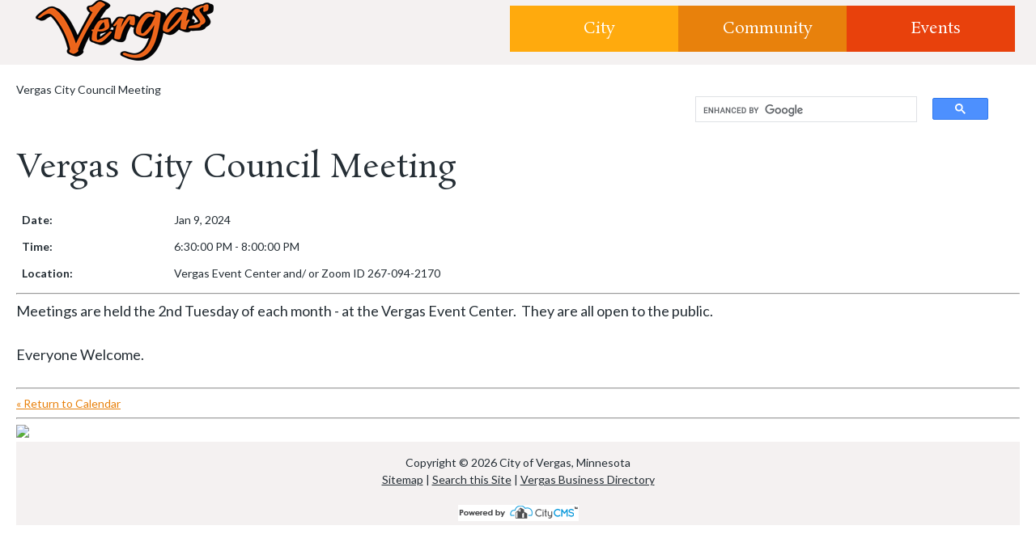

--- FILE ---
content_type: text/html;charset=UTF-8
request_url: https://www.cityofvergas.com/calendar/event/2922
body_size: 4860
content:
<!doctype html>
<!--[if lt IE 7 ]> <html lang="en" class="no-js ie6"> <![endif]-->
<!--[if IE 7 ]>    <html lang="en" class="no-js ie7"> <![endif]-->
<!--[if IE 8 ]>    <html lang="en" class="no-js ie8"> <![endif]-->
<!--[if IE 9 ]>    <html lang="en" class="no-js ie9"> <![endif]-->
<!--[if (gt IE 9)|!(IE)]><!--> <html lang="en" class="no-js"> <!--<![endif]-->
<head>
  <meta charset="utf-8">
  <meta name="viewport" content="width=device-width">
	
	<title>City of Vergas - Vergas City Council Meeting</title>
	<link rel="canonical" href="https://www.cityofvergas.com/event/2922">

	<meta name="description" content="The official website for the City of Vergas, Minnesota">
	<meta property="og:description" content="The official website for the City of Vergas, Minnesota"/>
	
	<meta name="keywords" content="Vergas, Minnesota, Otter Tail, Loon, Looney Days, Maple Syrup Fest, Hairyman">
	
		<meta property="og:type" content="website"/>	
	
	<meta property="og:title" content="Vergas City Council Meeting"/>
	<meta property="og:site_name" content="City of Vergas, MN"/>
	<meta property="og:url" content="https://www.cityofvergas.com/event/2922"/>


  <link rel="stylesheet" href="/sites/vergas/css/nav.css">
  <link rel="stylesheet" href="/sites/vergas/css/flexslider.css" type="text/css" media="screen" />
  <link rel="stylesheet" href="/sites/vergas/css/style.css?4">



  <link rel="stylesheet" type="text/css" href="//fonts.googleapis.com/css?family=Lato:400,700|Rosarivo:400,700">
  <script src="//ajax.googleapis.com/ajax/libs/jquery/1/jquery.min.js"></script>
  <script src="//cdnjs.cloudflare.com/ajax/libs/modernizr/2.5.3/modernizr.min.js"></script>
  <meta name="google-site-verification" content="BBDx6uVDf6KpRSSh6b52IFlfnz7GFCX-jjNnkZadq4A" />
  <meta name="majestic-site-verification" content="MJ12_089c8e84-a6be-4928-b668-d76a881a26d3">
</head>

<body class="cf">
  <header class="span12 cf">
  	<div class="inner cf">
  		<div id="logo" class="span6">
        	<div class="span1">&nbsp;</div>
            <div class="span11">
				<a href="http://www.cityofvergas.com">
					<img src="/sites/vergas/img/logo.png" id="logo" border="0">
				</a>
			</div>
        </div>
  	<nav id="access" role="navigation" class="span6">
            <div class="skip-link"><a href="#content">Skip to content</a></div>
            <div class="menu">
                 <ul class="sf-menu cf">
                    <li><a href="/city" class="city headernav">City</a>
						
		<ul>
			
			
				<li> <a href="/city-council-meetings">City Council Meetings</a>
					
		<ul>
			
			
				<li> <a href="/city-council-meetings/2026-council-meeting-minutes-agenda-and-youtube-recordings">2026 Council Meeting Minutes, Agenda and Youtube Recordings</a>
					
				</li>
			
				<li> <a href="/city-council-meetings/2025-council-meeting-agenda-and-minutes">2025 Council Meeting Agenda, Minutes and Youtube Recordings</a>
					
				</li>
			
				<li> <a href="/city-council-meetings/2024-council-meeting-minutes">2024 Council Meeting Minutes</a>
					
				</li>
			
				<li> <a href="/city-council-meetings/2023-council-agenda-and-minutes">2023 City Council Agenda and Minutes</a>
					
				</li>
			
				<li> <a href="/city-council-meetings/2022-city-council-agenda-and-minutes">2022 City Council Agenda and Minutes</a>
					
				</li>
			
				<li> <a href="/city-council-meetings/2021-city-council-minutes">2021 City Council Minutes</a>
					
				</li>
			
				<li> <a href="/city-council-meetings/2020-city-council-minutes">2020 City Council Minutes</a>
					
				</li>
			
				<li> <a href="/city-council-meetings/2019-city-council-agenda--minutes">2019 City Council Agenda & Minutes</a>
					
				</li>
			
				<li> <a href="/city-council-meetings/2018-city-council-agenda-and-minutes">2018 City Council Agenda and Minutes</a>
					
				</li>
			
				<li> <a href="/city-council-meetings/2017-city-council-meetings">2017 City Council Meetings</a>
					
				</li>
			
				<li> <a href="/city-council-meetings/2016-city-council-agenda-and-minutes">2016 City Council Agenda and Minutes</a>
					
				</li>
			
		</ul>
		
				</li>
			
				<li> <a href="/city-officials">City Officials</a>
					
				</li>
			
				<li> <a href="/contact">Contact</a>
					
				</li>
			
				<li> <a href="/city/comprehensive-plan">Comprehensive Plan</a>
					
				</li>
			
				<li> <a href="/elections">Elections</a>
					
				</li>
			
				<li> <a href="/city/vergas-economic-development-authority-eda">Economic Development Authority (EDA)/ Housing Redevelopment Authority (HRA)</a>
					
				</li>
			
				<li> <a href="/employment-opportunity">Employment Opportunity</a>
					
				</li>
			
				<li> <a href="/vergas-basic-code">Vergas Basic Code - City Ordinances</a>
					
		<ul>
			
			
				<li> <a href="/title-i--general-provisions">TITLE I:  GENERAL PROVISIONS</a>
					
				</li>
			
				<li> <a href="/title-iii--administration">TITLE III:  ADMINISTRATION</a>
					
				</li>
			
				<li> <a href="/title-v--public-works">TITLE V:  PUBLIC WORKS</a>
					
				</li>
			
				<li> <a href="/title-vii--traffic-code">TITLE VII:  TRAFFIC CODE</a>
					
				</li>
			
				<li> <a href="/title-ix--general-regulations">TITLE IX:  GENERAL REGULATIONS</a>
					
		<ul>
			
			
				<li> <a href="/title-ix--general-regulations/chapter-92-health-and-safety-nuisances">Chapter 92. Health and Safety: Nuisances</a>
					
				</li>
			
				<li> <a href="/title-ix--general-regulations/chapter-93-streets-and-sidewalks">Chapter 93: Streets and Sidewalks</a>
					
				</li>
			
		</ul>
		
				</li>
			
				<li> <a href="/title-xi--business-regulations">TITLE XI:  BUSINESS REGULATIONS</a>
					
				</li>
			
				<li> <a href="/title-xiii--general-offenses">TITLE XIII:  GENERAL OFFENSES</a>
					
				</li>
			
				<li> <a href="/title-xv--land-usage">TITLE XV:  LAND USAGE</a>
					
				</li>
			
				<li> <a href="/2013-ordinances">2013 Ordinances</a>
					
				</li>
			
				<li> <a href="/vergas-basic-code/gravel-pit-ordinance">Gravel Pit Ordinance</a>
					
				</li>
			
				<li> <a href="/vergas-basic-code/amendment-to-ordinance-15125">Amendment to Ordinance 151.25</a>
					
				</li>
			
				<li> <a href="/vergas-basic-code/2019-capital-improvement-plan">2019 Capital Improvement Plan</a>
					
				</li>
			
				<li> <a href="/vergas-basic-code/shoreline-management-ordinances-property-within-500-feet-of-lakeshore">Shoreline Management Ordinances (property within 1,000 feet of lakeshore)</a>
					
				</li>
			
				<li> <a href="/vergas-basic-code/vergas-sign-ordinance">Vergas Sign Ordinance</a>
					
				</li>
			
				<li> <a href="/vergas-basic-code/2021-001-ordinance-establishing-truck-route">2021-001 Ordinance establishing Truck Route</a>
					
				</li>
			
				<li> <a href="/vergas-basic-code/2021-002-ordinance-restricting-the-operation-of-atvs-to-certain-roads">2021-002 Ordinance Restricting the Operation of ATV's to certain Roads</a>
					
				</li>
			
				<li> <a href="/vergas-basic-code/proposed-ordinance-no-2022-002-weed-ordinance">2022-02-08 Ordinance Chapter 92 Weed</a>
					
				</li>
			
				<li> <a href="/vergas-basic-code/2023-01-ordinance-7104-declaring-snow-emergency-parking-requirements">2023-001 Ordinance 71.04 Declaring Snow Emergency, Parking Requirements</a>
					
				</li>
			
				<li> <a href="/vergas-basic-code/ordinance-2023-002-snowmobiles">2023-002 Ordinance 72.03 - 72.07 Snowmobiles</a>
					
				</li>
			
				<li> <a href="/vergas-basic-code/2023-003-ordinance-9102-dogs-and-cats">2023-003 Ordinance 91.02 Dogs and Cats </a>
					
				</li>
			
				<li> <a href="/vergas-basic-code/2023-005-ordinance-amending-chapter-93-open-burning">2023-005 Ordinance amending Chapter 93 Open Burning</a>
					
				</li>
			
				<li> <a href="/vergas-basic-code/2016-001-vergas-camping-ordinance">2016-001 Vergas Camping Ordinance</a>
					
				</li>
			
		</ul>
		
				</li>
			
				<li> <a href="/construction-permits">Construction Permits</a>
					
				</li>
			
				<li> <a href="/city-newsletter">City Newsletter</a>
					
		<ul>
			
			
				<li> <a href="/city-newsletter/2026-newsletters">2026 Newsletters</a>
					
				</li>
			
				<li> <a href="/city-newsletter/2025-newsletters">2025 NEWSLETTERS</a>
					
				</li>
			
				<li> <a href="/city-newsletter/2024-city-newsletters">2024 Newsletters</a>
					
				</li>
			
				<li> <a href="/city-newsletter/2023-newslettere">2023 Newsletters</a>
					
				</li>
			
				<li> <a href="/city-newsletter/2022-newsletters">2022 Newsletters</a>
					
				</li>
			
				<li> <a href="/city-newsletter/2021-newsletters">2021 Newsletters</a>
					
				</li>
			
				<li> <a href="/city-newsletter/2020-newsletters">2020 Newsletters</a>
					
				</li>
			
				<li> <a href="/city-newsletter/2019-newsletters">2019 Newsletters</a>
					
				</li>
			
				<li> <a href="/city-newsletter/2018-newsletters">2018 Newsletters</a>
					
				</li>
			
				<li> <a href="/city-newsletter/2017-newsletters">2017 Newsletters</a>
					
				</li>
			
				<li> <a href="/city-newsletter/2016-newsletters">2016 Newsletters</a>
					
				</li>
			
				<li> <a href="/city-newsletter/2015-newsletters">2015 Newsletters</a>
					
				</li>
			
				<li> <a href="/city-newsletter/2014-newsletters">2014 Newsletters</a>
					
				</li>
			
				<li> <a href="/city-newsletter/2013-city-newsletters">2013 Newsletters</a>
					
				</li>
			
		</ul>
		
				</li>
			
				<li> <a href="/planning-commission">Planning Commission</a>
					
				</li>
			
				<li> <a href="/frequently-asked-questions">Frequently Asked Questions</a>
					
				</li>
			
				<li> <a href="/city/utility-billing-water-and-sewer">Utility Billing (Water and Sewer)</a>
					
				</li>
			
				<li> <a href="/emergency-management">Emergency Management</a>
					
				</li>
			
				<li> <a href="/2013-city-of-vergas-fee-schedule">Fee Schedule</a>
					
				</li>
			
				<li> <a href="/city/concern-form">Concern Form</a>
					
				</li>
			
				<li> <a href="/city/dogs-and-cats">Animal Licenses</a>
					
				</li>
			
				<li> <a href="/helpful-links">Helpful Links</a>
					
		<ul>
			
			
				<li> <a href="/emergency-weather-warning-registration">Emergency & Weather Warning Registration</a>
					
				</li>
			
		</ul>
		
				</li>
			
				<li> <a href="/city/policy">Policy</a>
					
				</li>
			
				<li> <a href="/city/yard-waste-permits">YARD WASTE PERMITS</a>
					
				</li>
			
				<li> <a href="/city/comprehensive-street-condition-survey">Comprehensive Street Condition Survey</a>
					
				</li>
			
				<li> <a href="/city/well-head-protection">Well Head Protection</a>
					
				</li>
			
				<li> <a href="/city/city-railway---main-street-crossing">City Railway - Main Street Crossing</a>
					
				</li>
			
				<li> <a href="/city/city-permits">City Applications and Permits</a>
					
				</li>
			
				<li> <a href="/city/peddlers-and-solicitors-registration-form">Peddlers and Solicitors Registration Form</a>
					
				</li>
			
				<li> <a href="/city/vergas-energy--resiliency">Vergas Energy & Resiliency </a>
					
				</li>
			
		</ul>
		
					</li>
                    <li><a href="/community" class="community headernav">Community</a>
                       
		<ul>
			
			
				<li> <a href="/event-center">Event Center</a>
					
		<ul>
			
			
				<li> <a href="/event-center-events">Event Center Events</a>
					
				</li>
			
		</ul>
		
				</li>
			
				<li> <a href="/vergas-community-club">Vergas Community Club</a>
					
				</li>
			
				<li> <a href="/community/5013-c-donations">501(C)(3) Donations</a>
					
				</li>
			
				<li> <a href="/community/trails">Trails</a>
					
				</li>
			
				<li> <a href="/library">Library</a>
					
				</li>
			
				<li> <a href="/community/business-directory">Business Directory</a>
					
				</li>
			
				<li> <a href="/events/pickleball-courts">Pickleball Courts</a>
					
				</li>
			
				<li> <a href="/community/vergas-veterans-memorial">Vergas Veterans Memorial</a>
					
				</li>
			
				<li> <a href="/events/vergas-area-food-pantry">Vergas Area Food Pantry</a>
					
				</li>
			
				<li> <a href="/city/fire-dept">Fire Dept</a>
					
				</li>
			
				<li> <a href="/community/parks">Parks</a>
					
				</li>
			
				<li> <a href="/community/liquor-store">Liquor Store</a>
					
				</li>
			
				<li> <a href="/community/lakes-and-prairies-solar-co-op">Lakes and Prairies Solar Co-op</a>
					
				</li>
			
				<li> <a href="/community/2025-swimming-lessons">2025 Swimming Lessons</a>
					
				</li>
			
		</ul>
		
                    </li>
                    <li><a href="/events" class="events headernav">Events</a>
						
					</li>
                </ul>
            </div>
        </nav>
	</div>
  </header>

  <div id="container" class="cf">


	<div class="span12 cf">
		<div class="span8">
		Vergas City Council Meeting
		</div>

		<div class="span4" style="text-align:right">
			
			
<script async src="https://cse.google.com/cse.js?cx=f0f4733141e204965">
</script>
<div class="gcse-search"></div>

		</div>
	</div>

	 <div class="span12 cf">
        <h1 class="tagline">Vergas City Council Meeting</h1>
    </div>

  	<div class="span12">
		
	<div id="content">
	
<style>
td {
	padding:5px;
	margin:10px;
}

</style>
<table width="100%" border="0">
<tr>
	<td width="15%"><strong>Date:</strong></td>
	<td width="85%">
		Jan 9, 2024 
	</td>
</tr>

<tr>
	<td width="15%"><strong>Time:</strong></td>
	<td width="85%">
		6:30:00 PM 
		- 8:00:00 PM 
	</td>
</tr>

<tr>
	<td width="15%"><strong>Location:</strong></td>
	<td width="85%">Vergas Event Center and/ or Zoom 
ID 267-094-2170 </td>
</tr>


</table>


	<hr />
	<p>Meetings are held the 2nd Tuesday of each month - at the Vergas Event Center.&nbsp; They are all open to the public.&nbsp;</p>

<p>Everyone Welcome.&nbsp;&nbsp;</p>


<hr />

<a href="/calendar/1">&laquo; Return to Calendar</a>

<hr />



	<a href="http://www.google.com/calendar/event?action=TEMPLATE&text=Vergas%20City%20Council%20Meeting&dates=20240109T183000Z/20240109T200000Z&location=Vergas%20Event%20Center%20and%2F%20or%20Zoom%20%0D%0AID%20267%2D094%2D2170%20&details=%3Cp%3EMeetings%20are%20held%20the%202nd%20Tuesday%20of%20each%20month%20%2D%20at%20the%20Vergas%20Event%20Center%2E%26nbsp%3B%20They%20are%20all%20open%20to%20the%20public%2E%26nbsp%3B%3C%2Fp%3E%0D%0A%0D%0A%3Cp%3EEveryone%20Welcome%2E%26nbsp%3B%26nbsp%3B%3C%2Fp%3E%0D%0A&trp=false&sprop=www.cityofvergas.com&sprop=name:City of Vergas, MN" target="_blank"><img src="//www.google.com/calendar/images/ext/gc_button6.gif" border=0></a>

	</div>

	</div>

	<div class="span12 footer">
      Copyright &copy; 2026 City of Vergas, Minnesota <br />
      <a href="/sitemap?utm_source=Sitemp&utm_medium=Referral&utm_campaign=FooterLinks&utm_content=TextLink">Sitemap</a> | <a href="/search?utm_source=SiteSearch&utm_medium=Referral&utm_campaign=FooterLinks&utm_content=TextLink">Search this Site</a> | <a href="/community/business-directory?utm_source=BusinessDirectory&utm_medium=Referral&utm_campaign=FooterLinks&utm_content=TextLink">Vergas Business Directory</a>
      <br /><br /><a href="https://www.paulnet.net/?pk_campaign=CCMSPoweredBy&pk_kwd=cityofvergas.com" target="_blank"><img src="https://citycms.s3.amazonaws.com/powered-by-ccms.png" alt="Powered By CityCMS(TM)" /></a>
	</div>

	<div style="clear:both;"></div>
  </div> 

 <script defer src="/sites/vergas/js/jquery.flexslider-min.js"></script>
 <script src="/sites/vergas/js/plugins.js"></script>

  <script type="text/javascript">
    $(window).load(function(){
      //photo slider
      $('.flexslider').flexslider({
        animation: "slide",
        start: function(slider){
          $('body').removeClass('loading');
        }
      });
      //responsive nav
      $('ul.sf-menu').pufferfish();
    });
  </script>

<script type="text/javascript">

  var _gaq = _gaq || [];
  _gaq.push(['_setAccount', 'UA-33109298-1']);
  _gaq.push(['_trackPageview']);

  (function() {
    var ga = document.createElement('script'); ga.type = 'text/javascript'; ga.async = true;
    ga.src = ('https:' == document.location.protocol ? 'https://ssl' : 'http://www') + '.google-analytics.com/ga.js';
    var s = document.getElementsByTagName('script')[0]; s.parentNode.insertBefore(ga, s);
  })();

</script>

<!-- Matomo -->
<script>
  var _paq = window._paq = window._paq || [];
  /* tracker methods like "setCustomDimension" should be called before "trackPageView" */
  _paq.push(['trackPageView']);
  _paq.push(['enableLinkTracking']);
  (function() {
    var u="https://analytics.paulnet.net/";
    _paq.push(['setTrackerUrl', u+'matomo.php']);
    _paq.push(['setSiteId', '2']);
    var d=document, g=d.createElement('script'), s=d.getElementsByTagName('script')[0];
    g.async=true; g.src=u+'matomo.js'; s.parentNode.insertBefore(g,s);
  })();
</script>
<!-- End Matomo Code -->

</body>
</html>


--- FILE ---
content_type: text/css
request_url: https://www.cityofvergas.com/sites/vergas/css/nav.css
body_size: 1529
content:
/* =Navigation
-------------------------------------------------------------- */
/* clip skip link for screen readers */
.skip-link {
    clip: rect(1px, 1px, 1px, 1px);
    position: absolute !important;
}
#access {
    overflow:visible;
    z-index:100;
    margin-top:7px;
}
/* style the main menu 8
.sf-menu{
    border: 1px solid #000;
    border-top: none;
}*/
/* get rid of padding and margin off all ul's (not sure about using * here, could be better) */
.sf-menu, .sf-menu * {
    margin:0;
    padding:0;
    list-style:none;
}
/* position all dropdowns off screen */
.sf-menu ul {
    position:absolute;
    top:-999em;
    width:100%;
}
/* style the main nav list items */
.sf-menu li {
    background: #000;
    /*border-top: 1px solid #242324;*/
    clear: left;
    float:left;
    position:relative;
    width: 100%;
}
/* change the main nav list items on hover */ 
.sf-menu li:hover {
    visibility:inherit; /* fixes IE7 'sticky bug' */
}
/* style all the links */
.sf-menu a {
    /*font-size: .8em;*/
    color: #fff;
    display:block;
    padding: 12px 0;
    text-decoration: none;
    text-indent: 12px;
}
/* style the first drop */
.sf-menu li li, .sf-menu li li:hover{
    background: none;
    background-image: none;
}
/* add a larger text indent for the first drop links */
.sf-menu li li a{
    text-indent: 24px;
}
/* add a larger text indent for the second drop links */
.sf-menu li li li a{
    text-indent: 36px;
}
/* add a larger text indent for the third drop links */
.sf-menu li li li li a{
    text-indent: 48px;
}
/* position first drop */
.sf-menu li:hover ul {
    top:auto; /* match top ul list item height */
    position:relative;
}
/* make sure second drop is still off screen */
ul.sf-menu li:hover li ul {
    position: absolute;
    top:-999em;
}
/* position second drop */
ul.sf-menu li li:hover ul {
    top:auto;
    position:relative;
}
/* make sure third drop is still off screen */
ul.sf-menu li li:hover li ul {
    position: absolute;
    top:-999em;
}
/* position third drop */
ul.sf-menu li li li:hover ul {
    top:auto;
    position:relative;
}

.sf-menu a.menuDrop, .sf-menu li.sfHover li a.menuDrop, .main-menu li li.sfHover li a.menuDrop{
    background: #000;
    background-image: url('/sites/vergas/img/drop.png'), linear-gradient(bottom, rgb(38,38,38) 0%, rgb(20,20,20) 100%);
    background-image: url('/sites/vergas/img/drop.png'), -o-linear-gradient(bottom, rgb(38,38,38) 0%, rgb(20,20,20) 100%);
    background-image: url('/sites/vergas/img/drop.png'), -moz-linear-gradient(bottom, rgb(38,38,38) 0%, rgb(20,20,20) 100%);
    background-image: url('/sites/vergas/img/drop.png'), -webkit-linear-gradient(bottom, rgb(38,38,38) 0%, rgb(20,20,20) 100%);
    background-image: url('/sites/vergas/img/drop.png'), -ms-linear-gradient(bottom, rgb(38,38,38) 0%, rgb(20,20,20) 100%);
    background-image: url('/sites/vergas/img/drop.png'), -webkit-gradient( linear, left bottom, left top, color-stop(0, rgb(38,38,38)), color-stop(1, rgb(20,20,20)));
    background-repeat: no-repeat;
    background-position: center;
    border-left: 1px solid rgba(255,255,255,.175);
    display: block;
    font: 0/0 a;
    color:transparent;
    height: 37px;
    width: 18%;
    padding: 0;
    position: absolute;
    right: 0;
    top: 0;

}
.sf-menu li.sfHover a.menuDrop, .sf-menu li li.sfHover a.menuDrop, .main-menu li li li.sfHover a.menuDrop{
    background: #000;
    background-image: url('/sites/vergas/img/drop-over.png'), linear-gradient(bottom, rgb(38,38,38) 0%, rgb(20,20,20) 100%);
    background-image: url('/sites/vergas/img/drop-over.png'), -o-linear-gradient(bottom, rgb(38,38,38) 0%, rgb(20,20,20) 100%);
    background-image: url('/sites/vergas/img/drop-over.png'), -moz-linear-gradient(bottom, rgb(38,38,38) 0%, rgb(20,20,20) 100%);
    background-image: url('/sites/vergas/img/drop-over.png'), -webkit-linear-gradient(bottom, rgb(38,38,38) 0%, rgb(20,20,20) 100%);
    background-image: url('/sites/vergas/img/drop-over.png'), -ms-linear-gradient(bottom, rgb(38,38,38) 0%, rgb(20,20,20) 100%);
    background-image: url('/sites/vergas/img/drop-over.png'), -webkit-gradient( linear, left bottom, left top, color-stop(0, rgb(38,38,38)), color-stop(1, rgb(20,20,20)));
    background-repeat: no-repeat;
    background-position: center;
}
@media only screen and (max-width: 599px) {
    .sf-menu a.headernav {
        font-size: 18px;
        padding: 10px 0;
    }
}
@media only screen and (min-width: 600px) {
    /* set height so content isn't pushed down */
    #access{
        float: left;
        height: 36px;
        /*width: 100%;*/
    }
    /* set height so content isn't pushed down add z-index to keep drops above content */
    .sf-menu{
        height: 36px;
        z-index: 100;
    }
    /* restyle so main links are horizontally aligned */
    .sf-menu li {
        clear: none;
        width: 33%; /* this will need to be adjusted for your needs */
    }
    /* new style for drop list items */
    .sf-menu li li{
        background: #000;
        clear: left;
        width: 100%;
    }
    /* reset text indent on all drop a tags and set the width to 100% */
    .sf-menu li li a, .sf-menu li li li a, .sf-menu li li li li a{
        text-indent: 12px;
        width: 100%;
    }
    /* reposision and style the first drop */
    .sf-menu li:hover ul{
        background: #000;
        left: auto;
        position: absolute;
        top: -1;
        width: 100%;
        z-index: 100;
    }
    /* reposision and style the second drop */
    ul.sf-menu li li:hover ul{
        background: #000;
        position: absolute;
        top: -1px;
        left:100%;
    }
    /* reposision and style the third drop */
    ul.sf-menu li li li:hover ul{
        background: #000;
        position: absolute;
        top: -1px;
        left:100%;
    }

    .sf-menu a.headernav  {
        font-size: 18px;
        padding: 10px 0;
    }
}

@media only screen and (min-width: 992px) {
    header h1{
        font-size: 36px;
    }
    /* bigger screen bigger nav */
    #access{
        height: 50px;
    }
    /* bigger screen bigger nav */
    .sf-menu{
        height: 50px;
    }
    /* bigger screen bigger font size and padding */
    .sf-menu a.headernav  {
        font-size: 20px;
        padding: 15px 0;
    }
}
@media only screen and (min-width: 1500px) {
    /* bigger screen bigger font size and padding */
    .sf-menu a.headernav {
        font-size: 24px;
        padding: 17px 0;
    }
}
@media only screen and (-webkit-min-device-pixel-ratio: 1.5), only screen and (-o-min-device-pixel-ratio: 3/2), only screen and (min-device-pixel-ratio: 1.5) {
}

--- FILE ---
content_type: text/css
request_url: https://www.cityofvergas.com/sites/vergas/css/style.css?4
body_size: 3258
content:
/* CSS file generated by Responsify */
/* Columns: 12, Gutter Width: 1.5, Breakpoints:  */ 

html, body, div, span, object, iframe,
h1, h2, h3, h4, h5, h6, p, blockquote, pre,
abbr, address, cite, code,
del, dfn, em, img, ins, kbd, q, samp,
small, strong, sub, sup, var,
b, i,
dl, dt, dd, ol, ul, li,
fieldset, form, label, legend,
table, caption, tbody, tfoot, thead, tr, th, td,
article, aside, canvas, details, figcaption, figure, 
footer, header, hgroup, menu, nav, section, summary,
time, mark, audio, video {
  margin:0;
  padding:0;
  border:0;
  outline:0;
  font-size:100%;
  vertical-align:baseline;
  background:transparent;
} 

article, aside, details, figcaption, figure,
footer, header, hgroup, menu, nav, section { 
    display:block;
}

nav ul, nav li { margin: 0; } 
nav ul, ul { list-style:none; }

.span1, .span2, .span3, .span4, .span5, .span6, .span7, .span8, .span9, .span10, .span11, .span12{
    float:left;
    -webkit-box-sizing:border-box;
    -moz-box-sizing:border-box;
    box-sizing:border-box;
}

.col{
  margin-left: 1.5%;
}

.col:first-child {
  margin-left:0;
}

.span1{
  width: 6.95833333333%;
  
}
.span2{
  width: 15.4166666667%;
  
}
.span3{
  width: 23.875%;
  
}
.span4{
  width: 32.3333333333%;
  
}
.span5{
  width: 40.7916666667%;
  
}
.span6{
  width: 49.25%;
  
}
.span7{
  width: 57.7083333333%;
  
}
.span8{
  width: 66.1666666667%;
  
}
.span9{
  width: 74.625%;
  
}
.span10{
  width: 83.0833333333%;
  
}
.span11{
  width: 91.5416666667%;
  
}
.span12{
  width: 100%;
  margin-left: 0;
}

ul { 
  list-style-type: disc; 
  list-style-position: inside;
  margin-bottom: 15px;
}
ol { 
  list-style-type: decimal; 
  list-style-position: inside; 
  margin-bottom: 15px;
}
ul ul, ol ul { 
  list-style-type: circle; 
  list-style-position: inside; 
  margin-left: 15px; 
}
ol ol, ul ol { 
  list-style-type: lower-latin; 
  list-style-position: inside; 
  margin-left: 15px; 
}

li {
  font-size: 18px; /* 14 / 14 */
   line-height: 1.5em; /* 21 / 14 */
}

body{ 
  font-size: 87.5%;
  color: #252e35; 
  font-family: 'Lato', sans-serif; 
  font-style: normal;
  font-weight: 400;
  line-height: 1.5em;
/*  background-image:url('../img/bkg.jpg');
  background-repeat: no-repeat; 
  background-position: center; 
  background-attachment: fixed; */
}


h1{
    font-size: 1.714285714em; /* 24 / 14 */
    line-height: 1.5em; /* 21 / 14 */
}

h1.tagline {
  font-size: 2.8em; /* 21 / 14 */
  line-height: 1.8em; /* 21 / 14 */
  margin-bottom:10px;
}
h2{
	font-family: 'Rosarivo', cursive;
	font-style: normal;
	font-weight: 700;
  	font-size: 1.8em; /* 21 / 14 */
  	line-height: 1.8em; /* 21 / 14 */
}

h3{
	font-family: 'Rosarivo', cursive;
	font-style: normal;
	font-weight: 700;
  	font-size: 1.5em; /* 21 / 14 */
  	line-height: 1.2em; /* 21 / 14 */
}

p{
    font-size: 1em; /* 14 / 14 */
    line-height: 1.5em; /* 21 / 14 */
    margin-bottom: 1.5em; /* 21 / 14 */
}

a {
	color: #e8810c;
}

a:visited {
	color: #e8410c;
}

#container, .inner{
  margin: 0 auto;
}

header{
  background: #f4f1f1;
/*  margin-bottom:60px;*/
}

header h1{
  margin: 7px 0 0 20px;
  color: #000000;
}

.sf-menu a {
	color: #fff;
}

#calendar a {
	color:#fff;
}

#calendar a:visited {
	color:#fff;
}

#container{
  clear: both;

  padding-top: 20px;
  padding-left:20px;
  padding-right:20px;
 /* max-width: 960px;
  background:none;
  -ms-filter:progid:DXImageTransform.Microsoft.gradient(startColorstr=#CCF4F1F1,endColorstr=#CCF4F1F1);
  filter:progid:DXImageTransform.Microsoft.gradient(startColorstr=#CCF4F1F1,endColorstr=#CCF4F1F1);
  zoom: 1;
  background-color: rgba(244,241,241, 0.8);*/
}

.container{
  clear: both;

  padding-top: 20px;
  padding-left:20px;
  padding-right:20px;
 /* max-width: 960px;*/
/*  background-color: rgba(244,241,241, 1);*/
}


.alt{
  color: #fff;
  color: rgba(255,255,255, 0.9);
  letter-spacing: 0.05em;
}

.searchItem {
  border-bottom: 2px solid #ababab;
  margin-bottom:8px;
  padding-bottom:3px;	
}

.resultUpdated {
	float:right;
	padding-right:10px;
}

/* Colors */

.city {
	background-color: #ffaa0d;	
}

.community {
	background-color: #e8810c;	
}

.events {
	background-color: #e8410c;	
}

.headernav {
  font-family: 'Rosarivo', cursive;
  font-style: normal;
  font-weight: 400;
  text-transform: none;
  text-decoration: none;
  letter-spacing: 0em;
  word-spacing: 0em;
  text-align: center;

}

.footer {
  padding-top:15px;
  text-align: center;
  background-color: #f4f1f1;
}

.footer a {
  color:#252e35;
}

h1 { 
	font-family: 'Rosarivo', cursive;
	font-style: normal;
	font-weight: 400;
	font-size: 2em;
	text-transform: none;
	text-decoration: none;
	letter-spacing: 0em;
	word-spacing: 0em;
	line-height: 1.8;
}

p { 
	font-family: 'Lato', sans-serif;
	font-style: normal;
	font-weight: 400;
	font-size: 18px;
	text-transform: none;
	text-decoration: none;
	letter-spacing: 0em;
	word-spacing: 0em;
	line-height: 1.5em;
}

/* Calendar */
#calendar {
	width: 95%;
	margin: 0 auto;
	background-color:#f4f1f1;
	padding: 10px;
	}
.fc-event {
	background-color: #e8410c;
	border-color: #e8410c;
}

/* Flexslider margin */
.flexslider {
  margin-right:3%;
}

/* City Services */
.cityServices {
  background-color: #ffaa0d;
}

.cityServices h1 a{
  color: #ffffff;
  padding-left:10px;
  text-decoration: none;
}

.chevron {
	float:right;
	padding-right:10px;
}



/* Event Header */

.calendarHeader {
  background-color: #e8810c;
}

.calendarHeader h1 {
  color: #ffffff;
  padding-left:10px;
}

.calendarList{
  font-size: 1.1em;
  margin-top:10px; 
  list-style-type: none; 
}
.calendarList li {
  border-bottom: 2px solid #ababab;
  margin-bottom:8px;
  padding-bottom:3px;

}
.calendarList a {
	color: #252e35; 
	text-decoration: none;
}

.listChevron {
  color:#e8810c;
  text-decoration:none;
  float:right;
  font-weight: bold;
  font-size: 1.5em;
}

.sliderCalendar {
  border-bottom: 2px solid #ababab;
  margin-bottom:8px;
  padding-bottom:3px;

}

/* Call out */
.callOut {
	background-color:#e8410c; 
	padding-top:30px; 
	padding-left:15px; 
	padding-right:15px; 
	margin-top:20px;
	text-align:center;
}

.callOut h2 {
	color:#fff;
	line-height: 1.1em;
	padding-bottom: 15px;
	margin-bottom: 0px;
}

.callOut h2 a {
	color: #fff;
	text-decoration:none;
}

.callOut h2 a:visited {
	color: #fff;	
	text-decoration:none;
}

.callOut2 {
	background-color:#e8810c; 
	padding-top:30px; 
	padding-left:15px; 
	padding-right:15px; 
	margin-top:20px;
	text-align:center;
}

.callOut2 h2 {
	color:#fff;
	line-height: 1.1em;
	padding-bottom: 15px;
	margin-bottom: 0px;
}

.callOut2 h2 a {
	color: #fff;
	text-decoration:none;
}

.callOut2 h2 a:visited {
	color: #fff;	
	text-decoration:none;
}

/* EMS Styles */
.ems_form label.error {
	float: none;
	padding: 3px;
    margin: 3px;
    background-color: #ffc;
    border: 1px solid #c00;
}

.ems_form input.error {
	border: 1px solid #c00;
}
.ems_form input, label {
	margin: 3px;
    padding: 3px;
}
.formItem {
	vertical-align: middle;
    margin-bottom:8px;
	clear:both;  
}
.ems_form input[type=text] {
	width:200px;
}
.ems_form .formHelpText {
	font-size: smaller;
	padding-left: 10px;
}
.ems_form .inputGroup {
	margin-left:212px;
}

.ems_form label {
	float:left;
	font-weight:bold;
	width:200px;
}

/* Business Directory Page */

.directoryListing {
	border-bottom:2px solid #e8810c;
	margin-bottom:20px;
}

.communityClubBadge {
	float:right;
	margin-right:15px;
}

/* Agenda Manager */

.meetings_table {
	border: 1px solid #000;
	border-collapse: collapse;
  	border-spacing: 0;
	margin-bottom:25px;
}

.meetings_table th {
	background-color: #efefef;
	border: 1px solid #000;
}


.meetings_table td {
	border: 1px solid #000;
	padding:3px;
}

.agenda_header {
	font-weight:bold;
	text-align:center;
	font-size:18px;
	margin-bottom: 15px;
}

.agItem {
	font-weight:bold;
    display:inline;
}

/* MEDIA QUERIES */

/* Responsify Defaults */

@media screen and (max-width: 1175px){
 /* nav .span4{
    width: 100%;
  } */

  .span8, article{
    width: 100%;
  }
  
  .span3, .span4, .span5, .span6, .span7, .span8, .span9, .span10, .span11, .span12 {
  	width: 100%;
  }

  .span4, aside{
    width: 100%;
    margin-left: 0;
  }

  #container, .inner{
    width: 90%;
    padding: 0 5% 0 5%;
  }
  
  .businessLogo {
  	text-align:center;
  }
}

@media screen and (max-width: 599px){
  #logo img {
      height:45px;
  }
  
  .span3, .span4, .span5, .span6, .span7, .span8, .span9, .span10, .span11, .span12 {
  	width: 100%;
  }

  h1.tagline {
  font-size: 1.8em; /* 21 / 14 */
  line-height: 1.5em; /* 21 / 14 */
  margin-bottom:5px;
}

header{
  margin-bottom:10px;
}

body {
  background-image:none;
}

}

/* Custom Breakpoints */

@media screen and (max-width: px) {
 /* Add your styles for devices with a maximum width of  */
}


// Micro Clearfix 

/* For modern browsers */
.cf:before,
.cf:after {
    content:"";
    display:table;
}

.cf:after {
    clear:both;
}

/* For IE 6/7 (trigger hasLayout) */
.cf {
    *zoom:1;
}

img {
    max-width: 100%;
}

/* #### bootstrap Form #### */
.wfe_form {
    /*margin-left:auto;
    margin-right:auto;*/

    max-width: 500px;
   /* background: #FFF;*/
    padding: 20px 30px 20px 30px;
    font: 12px 'Lato', sans-serif; 
    color: #252e35;
    /*text-shadow: 1px 1px 1px #FFF;*/
    /*border:1px solid #DDD;*/
    border-radius: 5px;
    -webkit-border-radius: 5px;
    -moz-border-radius: 5px;
}
.wfe_form h1 {
    font: 25px "Helvetica Neue", Helvetica, Arial, sans-serif;
    padding: 0px 0px 10px 40px;
    display: block;
    border-bottom: 1px solid #DADADA;
    margin: -10px -30px 30px -30px;
    color: #888;
}
.wfe_form h1>span {
    display: block;
    font-size: 11px;
}
.wfe_form label {
    display: block;
    margin: 0px 0px 5px;
}
.wfe_form label>span {
    float: left;
    width: 20%;
    text-align: right;
    padding-right: 10px;
    margin-top: 10px;
    color: #252e35;
    font-family: 'Lato', sans-serif; 
    font-weight: bold;
}
.wfe_form input[type="text"], .wfe_form input[type="email"], .wfe_form textarea, .wfe_form select{
    border: 1px solid #CCC;
    color: #888;
    height: 20px;
    line-height:15px;
    margin-bottom: 16px;
    margin-right: 6px;
    margin-top: 2px;
    outline: 0 none;
    padding: 5px 0px 5px 5px;
    width: 90%;
    border-radius: 4px;
    -webkit-border-radius: 4px;
    -moz-border-radius: 4px;    
    -webkit-box-shadow: inset 0 1px 1px rgba(0, 0, 0, 0.075);
    box-shadow: inset 0 1px 1px rgba(0, 0, 0, 0.075);
    -moz-box-shadow: inset 0 1px 1px rgba(0, 0, 0, 0.075);
}
.wfe_form select {
    background: #FFF url('/sites/vergas/img/down-arrow.png') no-repeat right;
    background: #FFF url('/sites/vergas/img/down-arrow.png') no-repeat right;
    appearance:none;
    -webkit-appearance:none; 
    -moz-appearance: none;
    text-indent: 0.01px;
    text-overflow: '';
    width: 70%;
    height: 35px;
    line-height:15px;
}
.wfe_form textarea{
    height:100px;
    padding: 5px 0px 0px 5px;
    width: 90%;
}
.wfe_form .button, .wfe_form input[type="submit"]  {
    background: #FFF;
    border: 1px solid #CCC;
    padding: 10px 25px 10px 25px;
    color: #333;
    border-radius: 4px;
}
.wfe_form .button:hover, .wfe_form input[type="submit"]:hover {
    color: #333;
    background-color: #EBEBEB;
    border-color: #ADADAD;
}

.slideimg {width:800px;}
.edaslider {
	text-align:center;
}
